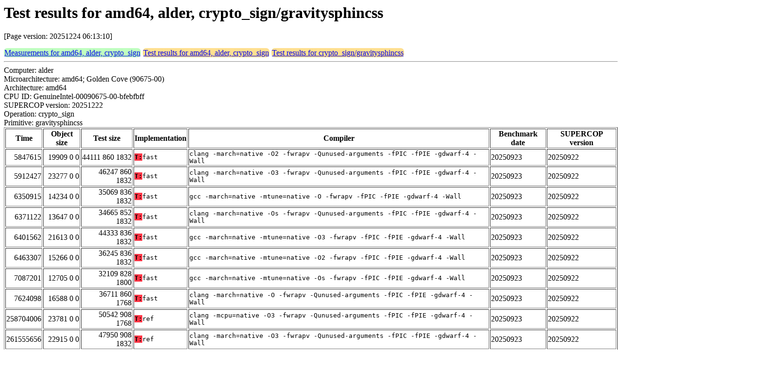

--- FILE ---
content_type: text/html
request_url: https://bench.cr.yp.to/web-impl/amd64-alder-crypto_sign-gravitysphincss.html
body_size: 16072
content:
<html>
<head>
<meta http-equiv="content-type" content="text/html; charset=utf-8">
<meta name="viewport" content="width=device-width, initial-scale=1">
<style type="text/css">
.C{display:inline-block;font-weight:bold;color:#000000;background-color:#ff9900}
.T{display:inline-block;font-weight:bold;color:#000000;background-color:#ff3545}
.measurements{padding:1px;border-radius:7px;background-color:#c0ffc0}
.testresults{padding:1px;border-radius:7px;background-color:#ffe090}
</style>
</head>
<body>
<h1>Test results for amd64, alder, crypto_sign/gravitysphincss</h1>
<p>[Page version: 20251224 06:13:10]</p>
<span class=measurements><a href="../results-sign/amd64-alder.html">Measurements for amd64, alder, crypto_sign</a></span>
<span class=testresults><a href="amd64-alder-crypto_sign.html">Test results for amd64, alder, crypto_sign</a></span>
<span class=testresults><a href="../impl-sign/gravitysphincss.html">Test results for crypto_sign/gravitysphincss</a></span>
<hr>
Computer: alder<br>
Microarchitecture: amd64; Golden Cove (90675-00)<br>
Architecture: amd64<br>
CPU ID: GenuineIntel-00090675-00-bfebfbff <br>
SUPERCOP version: 20251222<br>
Operation: crypto_sign<br>
Primitive: gravitysphincss<br>
<table border>
<tr><th>Time</th><th>Object size</th><th>Test size</th><th>Implementation</th><th>Compiler</th><th>Benchmark date</th><th>SUPERCOP version</th></tr>
<tr><td align=right>5847615</td><td align=right>19909 0 0</td><td align=right>44111 860 1832</td><td><tt><span class=T>T:</span>fast</tt></td><td><tt>clang -march=native -O2 -fwrapv -Qunused-arguments -fPIC -fPIE -gdwarf-4 -Wall</tt></td><td>20250923</td><td>20250922</td></tr>
<tr><td align=right>5912427</td><td align=right>23277 0 0</td><td align=right>46247 860 1832</td><td><tt><span class=T>T:</span>fast</tt></td><td><tt>clang -march=native -O3 -fwrapv -Qunused-arguments -fPIC -fPIE -gdwarf-4 -Wall</tt></td><td>20250923</td><td>20250922</td></tr>
<tr><td align=right>6350915</td><td align=right>14234 0 0</td><td align=right>35069 836 1832</td><td><tt><span class=T>T:</span>fast</tt></td><td><tt>gcc -march=native -mtune=native -O -fwrapv -fPIC -fPIE -gdwarf-4 -Wall</tt></td><td>20250923</td><td>20250922</td></tr>
<tr><td align=right>6371122</td><td align=right>13647 0 0</td><td align=right>34665 852 1832</td><td><tt><span class=T>T:</span>fast</tt></td><td><tt>clang -march=native -Os -fwrapv -Qunused-arguments -fPIC -fPIE -gdwarf-4 -Wall</tt></td><td>20250923</td><td>20250922</td></tr>
<tr><td align=right>6401562</td><td align=right>21613 0 0</td><td align=right>44333 836 1832</td><td><tt><span class=T>T:</span>fast</tt></td><td><tt>gcc -march=native -mtune=native -O3 -fwrapv -fPIC -fPIE -gdwarf-4 -Wall</tt></td><td>20250923</td><td>20250922</td></tr>
<tr><td align=right>6463307</td><td align=right>15266 0 0</td><td align=right>36245 836 1832</td><td><tt><span class=T>T:</span>fast</tt></td><td><tt>gcc -march=native -mtune=native -O2 -fwrapv -fPIC -fPIE -gdwarf-4 -Wall</tt></td><td>20250923</td><td>20250922</td></tr>
<tr><td align=right>7087201</td><td align=right>12705 0 0</td><td align=right>32109 828 1800</td><td><tt><span class=T>T:</span>fast</tt></td><td><tt>gcc -march=native -mtune=native -Os -fwrapv -fPIC -fPIE -gdwarf-4 -Wall</tt></td><td>20250923</td><td>20250922</td></tr>
<tr><td align=right>7624098</td><td align=right>16588 0 0</td><td align=right>36711 860 1768</td><td><tt><span class=T>T:</span>fast</tt></td><td><tt>clang -march=native -O -fwrapv -Qunused-arguments -fPIC -fPIE -gdwarf-4 -Wall</tt></td><td>20250923</td><td>20250922</td></tr>
<tr><td align=right>258704006</td><td align=right>23781 0 0</td><td align=right>50542 908 1768</td><td><tt><span class=T>T:</span>ref</tt></td><td><tt>clang -mcpu=native -O3 -fwrapv -Qunused-arguments -fPIC -fPIE -gdwarf-4 -Wall</tt></td><td>20250923</td><td>20250922</td></tr>
<tr><td align=right>261555656</td><td align=right>22915 0 0</td><td align=right>47950 908 1832</td><td><tt><span class=T>T:</span>ref</tt></td><td><tt>clang -march=native -O3 -fwrapv -Qunused-arguments -fPIC -fPIE -gdwarf-4 -Wall</tt></td><td>20250923</td><td>20250922</td></tr>
<tr><td align=right>273968353</td><td align=right>22007 0 0</td><td align=right>45172 884 1832</td><td><tt><span class=T>T:</span>ref</tt></td><td><tt>gcc -march=native -mtune=native -O3 -fwrapv -fPIC -fPIE -gdwarf-4 -Wall</tt></td><td>20250923</td><td>20250922</td></tr>
<tr><td align=right>294832465</td><td align=right>21947 0 0</td><td align=right>47062 908 1832</td><td><tt><span class=T>T:</span>ref</tt></td><td><tt>clang -march=native -O2 -fwrapv -Qunused-arguments -fPIC -fPIE -gdwarf-4 -Wall</tt></td><td>20250923</td><td>20250922</td></tr>
<tr><td align=right>526320586</td><td align=right>19224 0 0</td><td align=right>40628 884 1832</td><td><tt><span class=T>T:</span>ref</tt></td><td><tt>gcc -march=native -mtune=native -O2 -fwrapv -fPIC -fPIE -gdwarf-4 -Wall</tt></td><td>20250923</td><td>20250922</td></tr>
<tr><td align=right>572119713</td><td align=right>18363 0 0</td><td align=right>39824 900 1832</td><td><tt><span class=T>T:</span>ref</tt></td><td><tt>clang -march=native -Os -fwrapv -Qunused-arguments -fPIC -fPIE -gdwarf-4 -Wall</tt></td><td>20250923</td><td>20250922</td></tr>
<tr><td align=right>624190229</td><td align=right>18990 0 0</td><td align=right>39606 908 1768</td><td><tt><span class=T>T:</span>ref</tt></td><td><tt>clang -march=native -O -fwrapv -Qunused-arguments -fPIC -fPIE -gdwarf-4 -Wall</tt></td><td>20250923</td><td>20250922</td></tr>
<tr><td align=right>655895302</td><td align=right>16680 0 0</td><td align=right>36524 876 1800</td><td><tt><span class=T>T:</span>ref</tt></td><td><tt>gcc -march=native -mtune=native -Os -fwrapv -fPIC -fPIE -gdwarf-4 -Wall</tt></td><td>20250923</td><td>20250922</td></tr>
<tr><td align=right>796059453</td><td align=right>18126 0 0</td><td align=right>39332 884 1832</td><td><tt><span class=T>T:</span>ref</tt></td><td><tt>gcc -march=native -mtune=native -O -fwrapv -fPIC -fPIE -gdwarf-4 -Wall</tt></td><td>20250923</td><td>20250922</td></tr>
</table>
<h2>Compiler output</h2>
<hr><pre><b>aes.c:</b> aes.c:89:14: error: always_inline function '_mm_aesenc_si128' requires target feature 'aes', but would be inlined into function 'aesctr256_direct_x4' that is compiled without support for 'aes'
<b>aes.c:</b>    89 |         s1 = _mm_aesenc_si128 (s1, rkeys[1]);
<b>aes.c:</b>       |              ^
<b>aes.c:</b> aes.c:90:14: error: always_inline function '_mm_aesenc_si128' requires target feature 'aes', but would be inlined into function 'aesctr256_direct_x4' that is compiled without support for 'aes'
<b>aes.c:</b>    90 |         s2 = _mm_aesenc_si128 (s2, rkeys[1]);
<b>aes.c:</b>       |              ^
<b>aes.c:</b> aes.c:91:14: error: always_inline function '_mm_aesenc_si128' requires target feature 'aes', but would be inlined into function 'aesctr256_direct_x4' that is compiled without support for 'aes'
<b>aes.c:</b>    91 |         s3 = _mm_aesenc_si128 (s3, rkeys[1]);
<b>aes.c:</b>       |              ^
<b>aes.c:</b> aes.c:92:14: error: always_inline function '_mm_aesenc_si128' requires target feature 'aes', but would be inlined into function 'aesctr256_direct_x4' that is compiled without support for 'aes'
<b>aes.c:</b>    92 |         s4 = _mm_aesenc_si128 (s4, rkeys[1]);
<b>aes.c:</b>       |              ^
<b>aes.c:</b> aes.c:93:14: error: always_inline function '_mm_aesenc_si128' requires target feature 'aes', but would be inlined into function 'aesctr256_direct_x4' that is compiled without support for 'aes'
<b>aes.c:</b>    93 |         s1 = _mm_aesenc_si128 (s1, rkeys[2]);
<b>aes.c:</b>       |              ^
<b>aes.c:</b> aes.c:94:14: error: always_inline function '_mm_aesenc_si128' requires target feature 'aes', but would be inlined into function 'aesctr256_direct_x4' that is compiled without support for 'aes'
<b>aes.c:</b>    94 |         s2 = _mm_aesenc_si128 (s2, rkeys[2]);
<b>aes.c:</b>       |              ^
<b>aes.c:</b> aes.c:95:14: error: always_inline function '_mm_aesenc_si128' requires target feature 'aes', but would be inlined into function 'aesctr256_direct_x4' that is compiled without support for 'aes'
<b>aes.c:</b>    95 |         s3 = _mm_aesenc_si128 (s3, rkeys[2]);
<b>aes.c:</b>       |              ^
<b>aes.c:</b> aes.c:96:14: error: always_inline function '_mm_aesenc_si128' requires target feature 'aes', but would be inlined into function 'aesctr256_direct_x4' that is compiled without support for 'aes'
<b>aes.c:</b>    96 |         s4 = _mm_aesenc_si128 (s4, rkeys[2]);
<b>aes.c:</b>       |              ^
<b>aes.c:</b> aes.c:97:14: error: always_inline function '_mm_aesenc_si128' requires target feature 'aes', but would be inlined into function 'aesctr256_direct_x4' that is compiled without support for 'aes'
<b>aes.c:</b> ...</pre><hr>
Number of similar (implementation,compiler) pairs: 1, namely:<br>
<table border><tr><td>Implementation</td><td>Compiler</td></tr>
<tr><td><tt><span class=T>T:</span>fast</tt></td><td><tt>clang -mcpu=native -O3 -fwrapv -Qunused-arguments -fPIC -fPIE -gdwarf-4 -Wall (Debian_Clang_19.1.7_(3+b1))</tt></td></tr>
</table>
<h2>Namespace violations</h2>
<hr><pre>aes.o <b>aesctr256</b> T
aes.o <b>aesctr256_direct_x4</b> T
aes.o <b>aesctr256_zeroiv</b> T
batch.o <b>batch_append</b> T
batch.o <b>batch_compress_auth</b> T
batch.o <b>batch_extract</b> T
batch.o <b>batch_group</b> T
batch.o <b>batch_init</b> T
gravity.o <b>gravity_genpk</b> T
gravity.o <b>gravity_gensk</b> T
gravity.o <b>gravity_loadsign</b> T
gravity.o <b>gravity_sign</b> T
gravity.o <b>gravity_signcmp</b> T
gravity.o <b>gravity_verify</b> T
haraka.o <b>haraka256_256</b> T
haraka.o <b>haraka256_256_4x</b> T
haraka.o <b>haraka256_256_4x_chain</b> T
haraka.o <b>haraka256_256_8x</b> T
haraka.o <b>haraka256_256_chain</b> T
haraka.o <b>haraka512_256</b> T
haraka.o <b>haraka512_256_4x</b> T
haraka.o <b>haraka512_256_8x</b> T
hash.o <b>hash_2N_to_N</b> T
hash.o <b>hash_4N_to_4N</b> T
hash.o <b>hash_4N_to_4N_chain</b> T
hash.o <b>hash_8N_to_4N</b> T
hash.o <b>hash_N_to_N</b> T
hash.o <b>hash_N_to_N_chain</b> T
hash.o <b>hash_compress_all</b> T
hash.o <b>hash_compress_pairs</b> T
hash.o <b>hash_parallel</b> T
hash.o <b>hash_parallel_chains</b> T
hash.o <b>hash_to_N</b> T
ltree.o <b>ltree</b> T
merkle.o <b>merkle_alloc_buf</b> T
merkle.o <b>merkle_base_address</b> T
merkle.o <b>merkle_compress_all</b> T
merkle.o <b>merkle_compress_auth</b> T
merkle.o <b>merkle_compress_octopus</b> T
merkle.o <b>merkle_extract</b> T
merkle.o <b>merkle_free_buf</b> T
merkle.o <b>merkle_gen_auth</b> T
merkle.o <b>merkle_gen_octopus</b> T
merkle.o <b>merkle_genpk</b> T
merkle.o <b>merkle_sign</b> T
pors.o <b>octoporst_extract</b> T
pors.o <b>octoporst_loadsign</b> T
pors.o <b>octoporst_sign</b> T
pors.o <b>octoporst_signcmp</b> T
pors.o <b>pors_gensk</b> T
pors.o <b>pors_randsubset</b> T
pors.o <b>pors_sign</b> T
pors.o <b>porst_genpk</b> T
pors.o <b>sort_subset</b> T
wots.o <b>lwots_extract</b> T
wots.o <b>lwots_genpk</b> T
wots.o <b>lwots_ltree</b> T
wots.o <b>wots_chain</b> T
wots.o <b>wots_gensk</b> T
wots.o <b>wots_sign</b> T</pre><hr>
Number of similar (implementation,compiler) pairs: 8, namely:<br>
<table border><tr><td>Implementation</td><td>Compiler</td></tr>
<tr><td><tt><span class=T>T:</span>fast</tt></td><td><tt>clang -march=native -O2 -fwrapv -Qunused-arguments -fPIC -fPIE -gdwarf-4 -Wall (Debian_Clang_19.1.7_(3+b1))</tt></td></tr>
<tr><td><tt><span class=T>T:</span>fast</tt></td><td><tt>clang -march=native -O3 -fwrapv -Qunused-arguments -fPIC -fPIE -gdwarf-4 -Wall (Debian_Clang_19.1.7_(3+b1))</tt></td></tr>
<tr><td><tt><span class=T>T:</span>fast</tt></td><td><tt>clang -march=native -O -fwrapv -Qunused-arguments -fPIC -fPIE -gdwarf-4 -Wall (Debian_Clang_19.1.7_(3+b1))</tt></td></tr>
<tr><td><tt><span class=T>T:</span>fast</tt></td><td><tt>clang -march=native -Os -fwrapv -Qunused-arguments -fPIC -fPIE -gdwarf-4 -Wall (Debian_Clang_11.0.1)</tt></td></tr>
<tr><td><tt><span class=T>T:</span>fast</tt></td><td><tt>gcc -march=native -mtune=native -O2 -fwrapv -fPIC -fPIE -gdwarf-4 -Wall (14.2.0)</tt></td></tr>
<tr><td><tt><span class=T>T:</span>fast</tt></td><td><tt>gcc -march=native -mtune=native -O3 -fwrapv -fPIC -fPIE -gdwarf-4 -Wall (14.2.0)</tt></td></tr>
<tr><td><tt><span class=T>T:</span>fast</tt></td><td><tt>gcc -march=native -mtune=native -O -fwrapv -fPIC -fPIE -gdwarf-4 -Wall (10.2.1_20210110)</tt></td></tr>
<tr><td><tt><span class=T>T:</span>fast</tt></td><td><tt>gcc -march=native -mtune=native -Os -fwrapv -fPIC -fPIE -gdwarf-4 -Wall (14.2.0)</tt></td></tr>
</table>
<h2>Namespace violations</h2>
<hr><pre>aes.o <b>aesctr256</b> T
aes.o <b>aesctr256_zeroiv</b> T
batch.o <b>batch_append</b> T
batch.o <b>batch_compress_auth</b> T
batch.o <b>batch_extract</b> T
batch.o <b>batch_group</b> T
batch.o <b>batch_init</b> T
gravity.o <b>gravity_genpk</b> T
gravity.o <b>gravity_gensk</b> T
gravity.o <b>gravity_loadsign</b> T
gravity.o <b>gravity_sign</b> T
gravity.o <b>gravity_signcmp</b> T
gravity.o <b>gravity_verify</b> T
haraka.o <b>aesenc</b> T
haraka.o <b>haraka256_256</b> T
haraka.o <b>haraka256_256_chain</b> T
haraka.o <b>haraka512_256</b> T
hash.o <b>hash_2N_to_N</b> T
hash.o <b>hash_N_to_N</b> T
hash.o <b>hash_N_to_N_chain</b> T
hash.o <b>hash_compress_all</b> T
hash.o <b>hash_compress_pairs</b> T
hash.o <b>hash_parallel</b> T
hash.o <b>hash_parallel_chains</b> T
hash.o <b>hash_to_N</b> T
ltree.o <b>ltree</b> T
merkle.o <b>merkle_alloc_buf</b> T
merkle.o <b>merkle_base_address</b> T
merkle.o <b>merkle_compress_all</b> T
merkle.o <b>merkle_compress_auth</b> T
merkle.o <b>merkle_compress_octopus</b> T
merkle.o <b>merkle_extract</b> T
merkle.o <b>merkle_free_buf</b> T
merkle.o <b>merkle_gen_auth</b> T
merkle.o <b>merkle_gen_octopus</b> T
merkle.o <b>merkle_genpk</b> T
merkle.o <b>merkle_sign</b> T
pors.o <b>octoporst_extract</b> T
pors.o <b>octoporst_loadsign</b> T
pors.o <b>octoporst_sign</b> T
pors.o <b>octoporst_signcmp</b> T
pors.o <b>pors_gensk</b> T
pors.o <b>pors_randsubset</b> T
pors.o <b>pors_sign</b> T
pors.o <b>porst_genpk</b> T
pors.o <b>sort_subset</b> T
wots.o <b>lwots_extract</b> T
wots.o <b>lwots_genpk</b> T
wots.o <b>lwots_ltree</b> T
wots.o <b>wots_chain</b> T
wots.o <b>wots_gensk</b> T
wots.o <b>wots_sign</b> T</pre><hr>
Number of similar (implementation,compiler) pairs: 9, namely:<br>
<table border><tr><td>Implementation</td><td>Compiler</td></tr>
<tr><td><tt><span class=T>T:</span>ref</tt></td><td><tt>clang -march=native -O2 -fwrapv -Qunused-arguments -fPIC -fPIE -gdwarf-4 -Wall (Debian_Clang_19.1.7_(3+b1))</tt></td></tr>
<tr><td><tt><span class=T>T:</span>ref</tt></td><td><tt>clang -march=native -O3 -fwrapv -Qunused-arguments -fPIC -fPIE -gdwarf-4 -Wall (Debian_Clang_19.1.7_(3+b1))</tt></td></tr>
<tr><td><tt><span class=T>T:</span>ref</tt></td><td><tt>clang -march=native -O -fwrapv -Qunused-arguments -fPIC -fPIE -gdwarf-4 -Wall (Debian_Clang_19.1.7_(3+b1))</tt></td></tr>
<tr><td><tt><span class=T>T:</span>ref</tt></td><td><tt>clang -march=native -Os -fwrapv -Qunused-arguments -fPIC -fPIE -gdwarf-4 -Wall (Debian_Clang_11.0.1)</tt></td></tr>
<tr><td><tt><span class=T>T:</span>ref</tt></td><td><tt>clang -mcpu=native -O3 -fwrapv -Qunused-arguments -fPIC -fPIE -gdwarf-4 -Wall (Debian_Clang_19.1.7_(3+b1))</tt></td></tr>
<tr><td><tt><span class=T>T:</span>ref</tt></td><td><tt>gcc -march=native -mtune=native -O2 -fwrapv -fPIC -fPIE -gdwarf-4 -Wall (14.2.0)</tt></td></tr>
<tr><td><tt><span class=T>T:</span>ref</tt></td><td><tt>gcc -march=native -mtune=native -O3 -fwrapv -fPIC -fPIE -gdwarf-4 -Wall (14.2.0)</tt></td></tr>
<tr><td><tt><span class=T>T:</span>ref</tt></td><td><tt>gcc -march=native -mtune=native -O -fwrapv -fPIC -fPIE -gdwarf-4 -Wall (10.2.1_20210110)</tt></td></tr>
<tr><td><tt><span class=T>T:</span>ref</tt></td><td><tt>gcc -march=native -mtune=native -Os -fwrapv -fPIC -fPIE -gdwarf-4 -Wall (14.2.0)</tt></td></tr>
</table>
</body>
</html>
